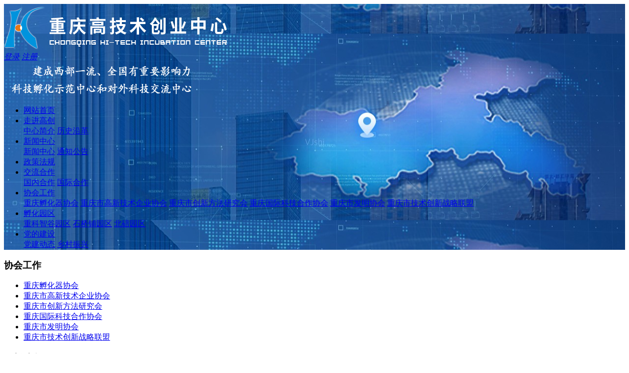

--- FILE ---
content_type: text/html; charset=utf-8
request_url: https://www.cqgczx.com/index.php?catid=26
body_size: 4031
content:
<!DOCTYPE html>
<html lang="zh-CN">
<head>
<meta charset="UTF-8" />
<meta name="renderer" content="webkit">
<meta http-equiv="X-UA-Compatible" content="IE=Edge">
<meta name="viewport" content="width=device-width, initial-scale=1, maximum-scale=1, user-scalable=no, viewport-fit=cover">
<title>重庆孵化器协会 - 协会工作 - 重庆高技术创业中心</title>
<meta name="keywords" content="重庆孵化器协会 - 协会工作 - ,重庆高技术创业中心" />
<meta name="description" content="庆高技术创业中心（简称“高创中心”），成立于1988年12月，1992年1月与重庆市科技开发交流中心合并，2009年9月被市科技局授予“重庆市对外科技交流中心”。高创中心是我国首批国家级科技企业孵化器和中俄科技合作示范基地之一，是国家科技部和联合国开发计划署共同认定的中国首批国际企业孵化器之一，也是市科技局认定的重庆市国际科技合作基地。" />
<link rel="stylesheet" type="text/css" href="/template/default/css/bootstrap.min.css" />
<!--[if lt IE 9]>
<script src="https://cdn.bootcss.com/html5shiv/3.7.3/html5shiv.min.js"></script>
<script src="https://cdn.bootcss.com/respond./template/default/js/1.4.2/respond.min.js"></script>
<![endif]-->
<link rel="stylesheet" type="text/css" href="/template/default/css/font-awesome.min.css" />
<link rel="stylesheet" href="/template/default/css/swiper.min.css" type="text/css" />
<link rel="stylesheet" href="/template/default/css/animate.min.css" type="text/css" />
<link rel="stylesheet" type="text/css" href="/template/default/css/style.css" />
<script src="/template/default/js/jquery-1.8.3.min.js" type="text/javascript" /></script>
<script src="/template/default/js/jquery.SuperSlide.2.1.1.js" type="text/javascript" /></script>
<script src="/template/default/js/main.js" type="text/javascript" /></script>
<script src="/template/default/js/wow.min.js" type="text/javascript" /></script>
<script type="text/javascript" />
new WOW().init();
</script>


</head>

<body>
<div class="tbbj">
  <div class="header">
    <div class="container">
      <div class="logo"><a href="/"><img src="/data/upload/image/20211111/1636594873124688.png"></a></div>
      <div class="headM_bott"> 
            <a class="headM_meeting" href="/member/index.php?c=login"><em>登录</em></a> <a class="headM_subscribe" href="/member/index.php?c=register"><em>注册</em></a>
       
        <div class="tbwz"><img src="/data/upload/image/20211111/1636595297147254.png"></div>
      </div>
      <div class="an"><span class="a1"></span><span class="a2"></span><span class="a3"></span></div>
      <div class="clear"></div>
    </div>
  </div>
<style type="text/css">
.tbbj{ width:100%; background:url(/data/upload/image/20211111/1636595220492369.jpg) center}
@media only screen and (max-width:992px){
.tbbj{ width:100%; background:url(/data/upload/image/20211111/1636595220492369.jpg) center; background-size:100% 100%}
.tbwz img{ width:90%}
}
</style>

  <div class="menu">
    <div class="nav">
      <ul>
        <li  >
          <div class="y_j"><a href="/">网站首页</a></div>
        </li>
                <li >
          <div class="y_j"><a href="/index.php?catid=15">走进高创</a></div>
           <div class="e_j">  <a href="/index.php?catid=15">中心简介</a> <a href="/index.php?catid=16">历史沿革</a> </div>         </li>
              <li >
          <div class="y_j"><a href="/index.php?catid=2">新闻中心</a></div>
           <div class="e_j">  <a href="/index.php?catid=35">新闻中心</a> <a href="/index.php?catid=8">通知公告</a> </div>         </li>
              <li >
          <div class="y_j"><a href="/index.php?catid=3">政策法规</a></div>
                  </li>
              <li >
          <div class="y_j"><a href="/index.php?catid=4">交流合作</a></div>
           <div class="e_j">  <a href="/index.php?catid=17">国内合作</a> <a href="/index.php?catid=18">国际合作</a> </div>         </li>
              <li  class="on">
          <div class="y_j"><a href="/index.php?catid=26">协会工作</a></div>
           <div class="e_j">  <a href="/index.php?catid=26">重庆孵化器协会</a> <a href="/index.php?catid=27">重庆市高新技术企业协会</a> <a href="/index.php?catid=28">重庆市创新方法研究会</a> <a href="/index.php?catid=29">重庆国际科技合作协会</a> <a href="/index.php?catid=30">重庆市发明协会</a> <a href="/index.php?catid=31">重庆市技术创新战略联盟</a> </div>         </li>
              <li >
          <div class="y_j"><a href="/index.php?id=91">孵化园区</a></div>
           <div class="e_j">  <a href="/index.php?id=91">重科智谷园区</a> <a href="/index.php?id=90">石桥铺园区</a> <a href="/index.php?id=89">北碚园区</a> </div>
        </li>
              <li >
          <div class="y_j"><a href="/index.php?catid=7">党的建设</a></div>
           <div class="e_j">  <a href="/index.php?catid=65">党建动态</a> <a href="/index.php?catid=66">乡村振兴</a> </div>         </li>
       
      </ul>
    </div>
  </div>
</div><div class="wy_nr">
  <div class="container">
    
    <div class="ny_con">
  <div class="sy_yc">
    <div class="sy_ej">
    <h3>协会工作</h3>
      <ul>
       
        <li><a href="/index.php?catid=26"  class="on">   重庆孵化器协会     </a></li>
       
        <li><a href="/index.php?catid=27"  >   重庆市高新技术企业协会     </a></li>
       
        <li><a href="/index.php?catid=28"  >   重庆市创新方法研究会     </a></li>
       
        <li><a href="/index.php?catid=29"  >   重庆国际科技合作协会     </a></li>
       
        <li><a href="/index.php?catid=30"  >   重庆市发明协会     </a></li>
       
        <li><a href="/index.php?catid=31"  >   重庆市技术创新战略联盟     </a></li>
            </ul>
    </div>
    <div class="remen">
<h3>最新消息</h3>
<ul>
<li><a href="/index.php?id=1042">关于公示重庆市发明协会第七届理事会负责人拟任名单</a></li>
<li><a href="/index.php?id=1039">中国共产党重庆高技术创业中心有限公司第五届党员大会胜利召开</a></li>
<li><a href="/index.php?id=1038">我公司承办2025成渝双城科普行活动</a></li>
<li><a href="/index.php?id=1033">公司举办“政府采购实务探讨”专题会</a></li>
<li><a href="/index.php?id=1032">研发费用归集实务专题辅导培训成功举办</a></li>
</ul>
 </div>
 <div class="lianxi" style="display:none;">
 <h3>联系我们</h3>
 <i><img src="/template/default/images/lianxi.jpg" width="270" height="127" /></i>
 <p><h1>重科智谷</h1>
<p>
联 系 人：陈老师<br>
联系电话：18166441922<br>
电子邮箱：404102120@qq.com
</p></p>
 </div>
  </div>  <div class="ny_yc">
    <div class="pro">
      <span>重庆孵化器协会</span>
      当前位置：<a href="/">首页</a> - <i>重庆孵化器协会</i>
    </div>    
    <!--st-->
    <div class="xw_lb">


      <div class="xw_qy">
     <div class="biti"> <h1>协会简介</h1><!--<span><a href="/index.php?catid=47">更多+</a></span>--></div>
<div class="xw_pl1">
              <p style="white-space: normal;"><span style="font-family: 宋体, SimSun;"><strong>协会简介</strong></span></p><p style="white-space: normal;"><span style="font-family: 宋体, SimSun;">重庆孵化器协会成立于2004年，是由重庆高技术创业中心等市内科技企业孵化器发起，经重庆市民政局核准登记的非盈利性社团法人，现有会员单位80余家。</span></p><p style="white-space: normal;"><br/></p><p style="white-space: normal;"><span style="font-family: 宋体, SimSun;"><strong>发展宗旨</strong></span></p><p style="white-space: normal;"><span style="font-family: 宋体, SimSun;">紧跟“双创”时代步伐，汇聚服务资源、搭建服务平台、构建服务生态，助力重庆创孵行业高质量发展。</span></p><p style="white-space: normal;"><br/></p><p style="white-space: normal;"><span style="font-family: 宋体, SimSun;"><strong>服务职能</strong></span></p><p style="white-space: normal;"><span style="font-family: 宋体, SimSun;">行业智库：行业发展战略分析研究、双创载体数据统计分析、 创新创业政策研究宣讲</span></p><p style="white-space: normal;"><span style="font-family: 宋体, SimSun;">载体培育：载体建设规划设计、载体提档升级策划、载体业务专项咨询</span></p><p style="white-space: normal;"><span style="font-family: 宋体, SimSun;">人才培训：孵化器主任培训班、中高级孵化管理人员培训、创业孵化从业人员培训、孵化载体专题定制培训</span></p><p style="white-space: normal;"><span style="font-family: 宋体, SimSun;">合作交流：举办双创高峰论坛、构建区域孵化网络、组织业内调研学习&nbsp;</span></p><p style="white-space: normal;"><span style="font-family: 宋体, SimSun;"><strong style="white-space: normal;"><br/></strong></span></p><p style="white-space: normal;"><span style="font-family: 宋体, SimSun;"><strong style="white-space: normal;">联系方式</strong></span></p><p style="white-space: normal;"><span style="font-family: 宋体, SimSun;">电话：023-67300609</span></p>            </div>
            
           </div>




    
       
      <div class="xw_qy">
     <div class="biti"> <h1>会员风采</h1><span><a href="/index.php?catid=48">更多+</a></span></div>
<div class="xw_pl1">
              <ul>
                              
                
              </ul>
            </div>
            
           </div>
           
             
      <div class="xw_qy">
     <div class="biti"> <h1>加入协会</h1><!--<span><a href="/index.php?catid=49">更多+</a></span>--></div>
<div class="xw_pl1">
              <ul>
                              <li>
                  <h3><span onclick="javascript:window.location.href='/data/upload/image/20220112/1641972961597252.doc'" style="cursor:pointer;">[下载]</span><a href="/data/upload/image/20220112/1641972961597252.doc">重庆孵化器协会入会申请表</a></h3>
                  
                </li>
                                
                
              </ul>
            </div>
            
           </div>
           
              
           
           
           
    </div>
    <!--end-->
    
  </div>
  <div class="clear"></div>
</div>
    
    

    <div class="links"><strong>友情链接：</strong>
    
    <a href="http://www.most.gov.cn/index.html" target="_blank">中国科学技术部</a><i>|</i><a href="http://www.cstec.org.cn/" target="_blank">中国科学技术交流中心</a><i>|</i><a href="http://www.chinatorch.gov.cn/" target="_blank">科技部火炬中心</a><i>|</i><a href="http://kjj.cq.gov.cn/" target="_blank">重庆市科学技术局</a><i>|</i><a href="https://www.cqast.org.cn/Index.shtml" target="_blank">重庆市科学技术研究院</a><i>|</i><a href="http://zscqj.cq.gov.cn/" target="_blank">重庆市知识产权局</a><i>|</i><a href="http://www.cqast.cn/" target="_blank">重庆市科学技术协会</a>   </div>
  </div>
</div>

<div class="footer">
  <div class="container">
    <div class="ft_lo"><img src="/data/upload/image/20230714/1689323701738988.jpg" ><p>高创中心公众号</p></div>
    <div class="ft_xx">Copyright @ 2013 重庆高技术创业中心 , All Rights Reserved &nbsp;&nbsp;<a href="https://beian.miit.gov.cn/#/Integrated/index" target="_blank" style="color:#ffffff;">渝ICP备15009454号</a><br>
电话：023-68617931&nbsp;&nbsp;   传真：023-68603354 &nbsp;&nbsp<br>
举报电话：023-67300611&nbsp;&nbsp;   举报邮箱：cqgczxjb@yeah.net&nbsp;&nbsp<br>
邮寄地址：重庆市两江新区杨柳路3号A幢3楼&nbsp;&nbsp;邮编401123</div>
    
  </div>
</div>
<a href="javascript:;" class="f_h"></a> 



</body>
</html>